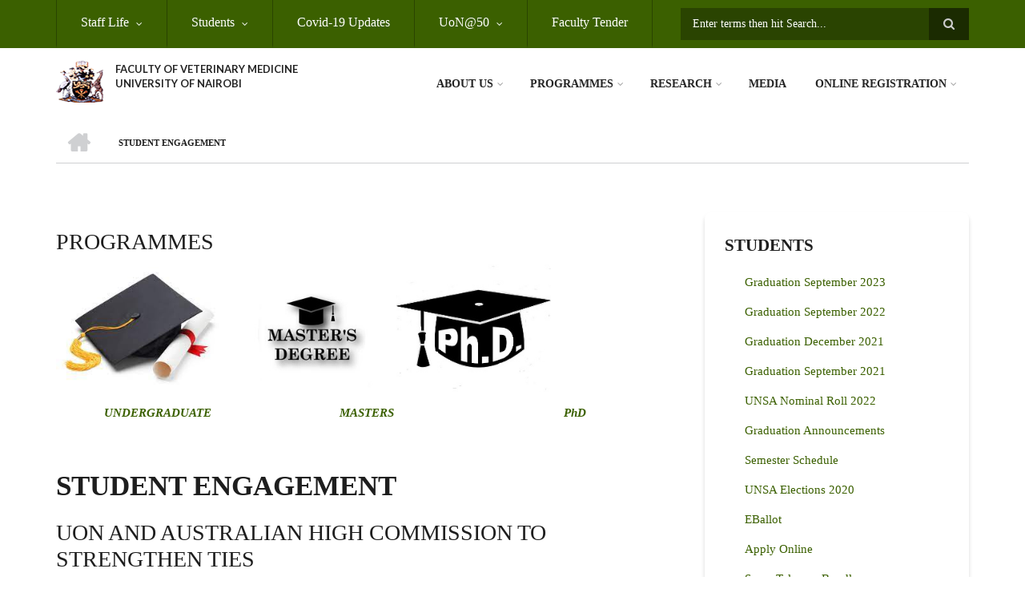

--- FILE ---
content_type: text/html; charset=UTF-8
request_url: https://vetmedicine.uonbi.ac.ke/index.php/taxonomy/term/40
body_size: 95155
content:
<!DOCTYPE html>
<html lang="en" dir="ltr" prefix="content: http://purl.org/rss/1.0/modules/content/  dc: http://purl.org/dc/terms/  foaf: http://xmlns.com/foaf/0.1/  og: http://ogp.me/ns#  rdfs: http://www.w3.org/2000/01/rdf-schema#  schema: http://schema.org/  sioc: http://rdfs.org/sioc/ns#  sioct: http://rdfs.org/sioc/types#  skos: http://www.w3.org/2004/02/skos/core#  xsd: http://www.w3.org/2001/XMLSchema# ">
  <head>
    <meta charset="utf-8" />
<script>(function(i,s,o,g,r,a,m){i["GoogleAnalyticsObject"]=r;i[r]=i[r]||function(){(i[r].q=i[r].q||[]).push(arguments)},i[r].l=1*new Date();a=s.createElement(o),m=s.getElementsByTagName(o)[0];a.async=1;a.src=g;m.parentNode.insertBefore(a,m)})(window,document,"script","https://www.google-analytics.com/analytics.js","ga");ga("create", "UA-152081212-1", {"cookieDomain":"auto"});ga("set", "anonymizeIp", true);ga("send", "pageview");</script>
<meta name="Generator" content="Drupal 8 (https://www.drupal.org)" />
<meta name="MobileOptimized" content="width" />
<meta name="HandheldFriendly" content="true" />
<meta name="viewport" content="width=device-width, initial-scale=1.0" />
<link rel="shortcut icon" href="/sites/default/files/best-logo59_0.png" type="image/png" />
<link rel="canonical" href="/index.php/taxonomy/term/40" />
<link rel="shortlink" href="/index.php/taxonomy/term/40" />
<link rel="delete-form" href="/index.php/taxonomy/term/40/delete" />
<link rel="edit-form" href="/index.php/taxonomy/term/40/edit" />
<link rel="alternate" type="application/rss+xml" title="Student engagement" href="https://vetmedicine.uonbi.ac.ke/index.php/taxonomy/term/40/feed" />

    <title>Student engagement | FACULTY OF VETERINARY MEDICINE</title>
    <link rel="stylesheet" media="all" href="/core/assets/vendor/normalize-css/normalize.css?swjzwt" />
<link rel="stylesheet" media="all" href="/core/misc/normalize-fixes.css?swjzwt" />
<link rel="stylesheet" media="all" href="/sites/all/libraries/superfish/css/superfish.css?swjzwt" />
<link rel="stylesheet" media="all" href="/core/themes/stable/css/system/components/ajax-progress.module.css?swjzwt" />
<link rel="stylesheet" media="all" href="/core/themes/stable/css/system/components/align.module.css?swjzwt" />
<link rel="stylesheet" media="all" href="/core/themes/stable/css/system/components/autocomplete-loading.module.css?swjzwt" />
<link rel="stylesheet" media="all" href="/core/themes/stable/css/system/components/fieldgroup.module.css?swjzwt" />
<link rel="stylesheet" media="all" href="/core/themes/stable/css/system/components/container-inline.module.css?swjzwt" />
<link rel="stylesheet" media="all" href="/core/themes/stable/css/system/components/clearfix.module.css?swjzwt" />
<link rel="stylesheet" media="all" href="/core/themes/stable/css/system/components/details.module.css?swjzwt" />
<link rel="stylesheet" media="all" href="/core/themes/stable/css/system/components/hidden.module.css?swjzwt" />
<link rel="stylesheet" media="all" href="/core/themes/stable/css/system/components/item-list.module.css?swjzwt" />
<link rel="stylesheet" media="all" href="/core/themes/stable/css/system/components/js.module.css?swjzwt" />
<link rel="stylesheet" media="all" href="/core/themes/stable/css/system/components/nowrap.module.css?swjzwt" />
<link rel="stylesheet" media="all" href="/core/themes/stable/css/system/components/position-container.module.css?swjzwt" />
<link rel="stylesheet" media="all" href="/core/themes/stable/css/system/components/progress.module.css?swjzwt" />
<link rel="stylesheet" media="all" href="/core/themes/stable/css/system/components/reset-appearance.module.css?swjzwt" />
<link rel="stylesheet" media="all" href="/core/themes/stable/css/system/components/resize.module.css?swjzwt" />
<link rel="stylesheet" media="all" href="/core/themes/stable/css/system/components/sticky-header.module.css?swjzwt" />
<link rel="stylesheet" media="all" href="/core/themes/stable/css/system/components/system-status-counter.css?swjzwt" />
<link rel="stylesheet" media="all" href="/core/themes/stable/css/system/components/system-status-report-counters.css?swjzwt" />
<link rel="stylesheet" media="all" href="/core/themes/stable/css/system/components/system-status-report-general-info.css?swjzwt" />
<link rel="stylesheet" media="all" href="/core/themes/stable/css/system/components/tabledrag.module.css?swjzwt" />
<link rel="stylesheet" media="all" href="/core/themes/stable/css/system/components/tablesort.module.css?swjzwt" />
<link rel="stylesheet" media="all" href="/core/themes/stable/css/system/components/tree-child.module.css?swjzwt" />
<link rel="stylesheet" media="all" href="/core/themes/stable/css/views/views.module.css?swjzwt" />
<link rel="stylesheet" media="all" href="/modules/ckeditor_accordion/css/ckeditor-accordion.css?swjzwt" />
<link rel="stylesheet" media="all" href="/modules/page_url_qr_code_block/css/page_url_qr_code_block_style.css?swjzwt" />
<link rel="stylesheet" media="all" href="/themes/custom/scholarly/bootstrap/css/bootstrap.min.css?swjzwt" />
<link rel="stylesheet" media="all" href="/themes/custom/scholarly/css/base/elements.css?swjzwt" />
<link rel="stylesheet" media="all" href="/themes/custom/scholarly/css/base/layout.css?swjzwt" />
<link rel="stylesheet" media="all" href="/themes/custom/scholarly/css/base/typography.css?swjzwt" />
<link rel="stylesheet" media="all" href="/themes/custom/scholarly/css/base/local-base.css?swjzwt" />
<link rel="stylesheet" media="all" href="/core/themes/classy/css/components/action-links.css?swjzwt" />
<link rel="stylesheet" media="all" href="/core/themes/classy/css/components/breadcrumb.css?swjzwt" />
<link rel="stylesheet" media="all" href="/core/themes/classy/css/components/button.css?swjzwt" />
<link rel="stylesheet" media="all" href="/core/themes/classy/css/components/collapse-processed.css?swjzwt" />
<link rel="stylesheet" media="all" href="/core/themes/classy/css/components/container-inline.css?swjzwt" />
<link rel="stylesheet" media="all" href="/core/themes/classy/css/components/details.css?swjzwt" />
<link rel="stylesheet" media="all" href="/core/themes/classy/css/components/exposed-filters.css?swjzwt" />
<link rel="stylesheet" media="all" href="/core/themes/classy/css/components/field.css?swjzwt" />
<link rel="stylesheet" media="all" href="/core/themes/classy/css/components/form.css?swjzwt" />
<link rel="stylesheet" media="all" href="/core/themes/classy/css/components/icons.css?swjzwt" />
<link rel="stylesheet" media="all" href="/core/themes/classy/css/components/inline-form.css?swjzwt" />
<link rel="stylesheet" media="all" href="/core/themes/classy/css/components/item-list.css?swjzwt" />
<link rel="stylesheet" media="all" href="/core/themes/classy/css/components/link.css?swjzwt" />
<link rel="stylesheet" media="all" href="/core/themes/classy/css/components/links.css?swjzwt" />
<link rel="stylesheet" media="all" href="/core/themes/classy/css/components/menu.css?swjzwt" />
<link rel="stylesheet" media="all" href="/core/themes/classy/css/components/more-link.css?swjzwt" />
<link rel="stylesheet" media="all" href="/core/themes/classy/css/components/pager.css?swjzwt" />
<link rel="stylesheet" media="all" href="/core/themes/classy/css/components/tabledrag.css?swjzwt" />
<link rel="stylesheet" media="all" href="/core/themes/classy/css/components/tableselect.css?swjzwt" />
<link rel="stylesheet" media="all" href="/core/themes/classy/css/components/tablesort.css?swjzwt" />
<link rel="stylesheet" media="all" href="/core/themes/classy/css/components/tabs.css?swjzwt" />
<link rel="stylesheet" media="all" href="/core/themes/classy/css/components/textarea.css?swjzwt" />
<link rel="stylesheet" media="all" href="/core/themes/classy/css/components/ui-dialog.css?swjzwt" />
<link rel="stylesheet" media="all" href="/core/themes/classy/css/components/messages.css?swjzwt" />
<link rel="stylesheet" media="all" href="/core/themes/classy/css/components/node.css?swjzwt" />
<link rel="stylesheet" media="all" href="/themes/custom/scholarly/css/components/blocks.css?swjzwt" />
<link rel="stylesheet" media="all" href="/themes/custom/scholarly/css/components/messages.css?swjzwt" />
<link rel="stylesheet" media="all" href="/themes/custom/scholarly/css/components/more-links.css?swjzwt" />
<link rel="stylesheet" media="all" href="/themes/custom/scholarly/css/components/fields.css?swjzwt" />
<link rel="stylesheet" media="all" href="/themes/custom/scholarly/css/components/node.css?swjzwt" />
<link rel="stylesheet" media="all" href="/themes/custom/scholarly/css/components/node-testimonials.css?swjzwt" />
<link rel="stylesheet" media="all" href="/themes/custom/scholarly/css/components/node-events.css?swjzwt" />
<link rel="stylesheet" media="all" href="/themes/custom/scholarly/css/components/node-taxonomy-terms.css?swjzwt" />
<link rel="stylesheet" media="all" href="/themes/custom/scholarly/css/components/node-faculty_student.css?swjzwt" />
<link rel="stylesheet" media="all" href="/themes/custom/scholarly/css/components/comments.css?swjzwt" />
<link rel="stylesheet" media="all" href="/themes/custom/scholarly/css/components/views.css?swjzwt" />
<link rel="stylesheet" media="all" href="/themes/custom/scholarly/css/components/views-events.css?swjzwt" />
<link rel="stylesheet" media="all" href="/themes/custom/scholarly/css/components/views-features.css?swjzwt" />
<link rel="stylesheet" media="all" href="/themes/custom/scholarly/css/components/views-latest-news.css?swjzwt" />
<link rel="stylesheet" media="all" href="/themes/custom/scholarly/css/components/views-testimonials.css?swjzwt" />
<link rel="stylesheet" media="all" href="/themes/custom/scholarly/css/components/views-courses.css?swjzwt" />
<link rel="stylesheet" media="all" href="/themes/custom/scholarly/css/components/views-faculty-students.css?swjzwt" />
<link rel="stylesheet" media="all" href="/themes/custom/scholarly/css/components/views-faculty-courses.css?swjzwt" />
<link rel="stylesheet" media="all" href="/themes/custom/scholarly/css/components/views-internal-banner.css?swjzwt" />
<link rel="stylesheet" media="all" href="/themes/custom/scholarly/css/components/forms.css?swjzwt" />
<link rel="stylesheet" media="all" href="/themes/custom/scholarly/css/components/forms-subscribe.css?swjzwt" />
<link rel="stylesheet" media="all" href="/themes/custom/scholarly/css/components/breadcrumb.css?swjzwt" />
<link rel="stylesheet" media="all" href="/themes/custom/scholarly/css/components/site-branding.css?swjzwt" />
<link rel="stylesheet" media="all" href="/themes/custom/scholarly/css/components/tabs.css?swjzwt" />
<link rel="stylesheet" media="all" href="/themes/custom/scholarly/css/components/tables.css?swjzwt" />
<link rel="stylesheet" media="all" href="/themes/custom/scholarly/css/components/menus.css?swjzwt" />
<link rel="stylesheet" media="all" href="/themes/custom/scholarly/css/components/pager.css?swjzwt" />
<link rel="stylesheet" media="all" href="/themes/custom/scholarly/css/components/buttons.css?swjzwt" />
<link rel="stylesheet" media="all" href="/themes/custom/scholarly/css/components/search.css?swjzwt" />
<link rel="stylesheet" media="all" href="/themes/custom/scholarly/css/components/fixed-header.css?swjzwt" />
<link rel="stylesheet" media="all" href="/themes/custom/scholarly/css/components/icons-list.css?swjzwt" />
<link rel="stylesheet" media="all" href="/themes/custom/scholarly/css/components/images.css?swjzwt" />
<link rel="stylesheet" media="all" href="/themes/custom/scholarly/css/components/image-overlay.css?swjzwt" />
<link rel="stylesheet" media="all" href="/themes/custom/scholarly/css/components/group-accordion.css?swjzwt" />
<link rel="stylesheet" media="all" href="/themes/custom/scholarly/css/components/contact-info.css?swjzwt" />
<link rel="stylesheet" media="all" href="/themes/custom/scholarly/css/components/progress-bars.css?swjzwt" />
<link rel="stylesheet" media="all" href="/themes/custom/scholarly/css/components/to-top.css?swjzwt" />
<link rel="stylesheet" media="all" href="/themes/custom/scholarly/css/components/local-components.css?swjzwt" />
<link rel="stylesheet" media="all" href="//maxcdn.bootstrapcdn.com/font-awesome/4.6.3/css/font-awesome.min.css" />
<link rel="stylesheet" media="all" href="//fonts.googleapis.com/css?family=Volkhov:400,400italic,700,700italic" />
<link rel="stylesheet" media="all" href="//fonts.googleapis.com/css?family=Lato:300,400,700,900,300italic,400italic,700italic,900italic" />
<link rel="stylesheet" media="all" href="/themes/custom/scholarly/css/theme/color-green.css?swjzwt" />
<link rel="stylesheet" media="all" href="/themes/custom/scholarly/css/theme/local-theme.css?swjzwt" />

    
<!--[if lte IE 8]>
<script src="/core/assets/vendor/html5shiv/html5shiv.min.js?v=3.7.3"></script>
<![endif]-->

  </head>
  <body class="form-style-1 hff-30 pff-29 sff-07 slff-07 gray-content-background fixed-header-enabled path-taxonomy">
        <a href="#main-content" class="visually-hidden focusable skip-link">
      Skip to main content
    </a>
    
      <div class="dialog-off-canvas-main-canvas" data-off-canvas-main-canvas>
    
  <div id="header-top" class="header-container clearfix">
    <div class="container">

      <div id="header-top-inside" class="clearfix">
        <div class="row">

                      <div class="col-md-8">
              <div id="header-top-left" class="clearfix">
                <div class="header-top-area">
                    <div class="region region-header-top-first">
    <div id="block-headertop" class="block block-superfish block-superfishheader-top">
  
    
      <div class="content">
      
<ul id="superfish-header-top" class="menu sf-menu sf-header-top sf-horizontal sf-style-none">
  
<li id="header-top-menu-link-content14be08c9-1c00-47e8-9776-9b2e96cd3a6c" class="sf-depth-1 menuparent"><a href="" class="sf-depth-1 menuparent">Staff Life</a><ul class="sf-multicolumn"><li class="sf-multicolumn-wrapper "><ol><li id="header-top-menu-link-contentc0dfa4ae-6dfb-4a08-be5d-9307c89e81b1" class="sf-depth-2 sf-no-children"><a href="/staff" title="Staff" class="sf-depth-2">Staff</a></li><li id="header-top-menu-link-content5ed6b812-d570-4a93-bbc5-3cbdba863f9e" class="sf-depth-2 sf-no-children"><a href="/Faculty-Academic-Staff" class="sf-depth-2">Academic Staff</a></li><li id="header-top-menu-link-content901c7a71-a061-4784-b275-f9c60a4e606b" class="sf-depth-2 sf-no-children"><a href="https://uonbi.ac.ke/chuna-sacco" class="sf-depth-2 sf-external">Chuna Sacco</a></li><li id="header-top-menu-link-contentb525a60f-5f24-44f9-90c8-a81ea1c50bb4" class="sf-depth-2 sf-no-children"><a href="/Staff-Events" class="sf-depth-2">Staff Events</a></li><li id="header-top-menu-link-content9efeb292-195c-4dea-8446-3bed30cc8c36" class="sf-depth-2 sf-no-children"><a href="https://intranet.uonbi.ac.ke/" class="sf-depth-2 sf-external">Staff Intranet</a></li><li id="header-top-menu-link-contentd5335932-f024-488e-97f1-ee498525cd58" class="sf-depth-2 sf-no-children"><a href="/Notable-Alumni" class="sf-depth-2">Notable Alumni</a></li></ol></li></ul></li><li id="header-top-menu-link-content316621c0-3832-4045-aa83-766771e636fc" class="sf-depth-1 menuparent"><a href="/basic-page/students-resources" class="sf-depth-1 menuparent">Students</a><ul class="sf-multicolumn"><li class="sf-multicolumn-wrapper "><ol><li id="header-top-menu-link-contentd816708e-91e2-4d2c-8f89-029154022f1e" class="sf-depth-2 sf-multicolumn-column menuparent"><div class="sf-multicolumn-column"><a href="/Help-Desks" class="sf-depth-2 menuparent">Help desks</a><ol><li id="header-top-menu-link-contentc8fe846f-03ed-4028-88c2-667b0452e1d8" class="sf-depth-3 sf-no-children"><a href="/student-life" class="sf-depth-3">Student Life</a></li><li id="header-top-menu-link-content7fda09f0-55ce-4979-89b9-48d0d9e326e6" class="sf-depth-3 sf-no-children"><a href="https://learning.uonbi.ac.ke/" class="sf-depth-3 sf-external">E-Learning Portal</a></li><li id="header-top-menu-link-contentf87fd7d5-0a33-4d01-99e2-fed3add04bc6" class="sf-depth-3 sf-no-children"><a href="https://application.uonbi.ac.ke/" class="sf-depth-3 sf-external">Apply Online</a></li><li id="header-top-menu-link-content6cb5d6cb-87da-4d2a-a3fb-003fefd6c33a" class="sf-depth-3 sf-no-children"><a href="http://eclass.uonbi.ac.ke/" class="sf-depth-3 sf-external">E-CLASS</a></li><li id="header-top-menu-link-contentdadc8df2-0f05-4e89-bb91-c37a4c35d951" class="sf-depth-3 sf-no-children"><a href="https://graduates.uonbi.ac.ke/login/" class="sf-depth-3 sf-external"> Transcript/Certificate Application</a></li></ol></div></li><li id="header-top-menu-link-contenteca3e3cf-f7c2-4948-9772-44739bad1a99" class="sf-depth-2 sf-multicolumn-column menuparent"><div class="sf-multicolumn-column"><a href="/college-library" class="sf-depth-2 menuparent">Library Services</a><ol><li id="header-top-menu-link-contentf5dfe055-9400-4182-ad72-2a07f0a7b351" class="sf-depth-3 sf-no-children"><a href="/international-students" class="sf-depth-3">International Students</a></li><li id="header-top-menu-link-contente1000c1d-bacf-458f-ad0c-e2a5c57b2563" class="sf-depth-3 sf-no-children"><a href="http://careerservices.uonbi.ac.ke" class="sf-depth-3 sf-external">Mentorship Programmes</a></li><li id="header-top-menu-link-content4cf9db3d-ac2c-4bcd-95ca-075e13040fd7" class="sf-depth-3 sf-no-children"><a href="https://uonbi.ac.ke/online-learning" class="sf-depth-3 sf-external">Online Learning</a></li></ol></div></li><li id="header-top-menu-link-contentf21d087f-5a9f-45df-9310-7296acae2567" class="sf-depth-2 sf-multicolumn-column menuparent"><div class="sf-multicolumn-column"><a href="/PWD-Services" class="sf-depth-2 menuparent">PWD Services</a><ol><li id="header-top-menu-link-content5ccc2f49-6617-462c-817a-39db7eb7b808" class="sf-depth-3 sf-no-children"><a href="/students-organizations" class="sf-depth-3">Students Organizations</a></li><li id="header-top-menu-link-content77613c1b-46e6-4170-932d-5bb5a75a6bc3" class="sf-depth-3 sf-no-children"><a href="/students-support" class="sf-depth-3">Students Support</a></li></ol></div></li><li id="header-top-menu-link-content45bd46b5-8a84-4465-b5f2-3cdf7f4e8e7e" class="sf-depth-2 sf-no-children"><a href="/downloads" class="sf-depth-2">Downloads</a></li></ol></li></ul></li><li id="header-top-menu-link-content748ac5cb-2266-45ae-b459-6ca8a651451f" class="sf-depth-1 sf-no-children"><a href="https://uonbi.ac.ke/covid-19-updates" class="sf-depth-1 sf-external">Covid-19 Updates</a></li><li id="header-top-menu-link-contentadb4e6f6-9c0c-4b88-84ca-5660e5bfdccb" class="sf-depth-1 menuparent"><a href="/uon-at-50" class="sf-depth-1 menuparent">UoN@50</a><ul class="sf-multicolumn"><li class="sf-multicolumn-wrapper "><ol><li id="header-top-menu-link-contentea553118-8ce6-4ddc-994c-f8c20f86d4d7" class="sf-depth-2 sf-multicolumn-column menuparent"><div class="sf-multicolumn-column"><a href="/uon-at-50-webinars" class="sf-depth-2 menuparent">Webinars</a><ol><li id="header-top-menu-link-content520e0fdf-555e-4927-aa37-034f42822499" class="sf-depth-3 sf-no-children"><a href="/UoN-at-50-Achievers" class="sf-depth-3">UoN @ 50 Achievers</a></li><li id="header-top-menu-link-contenta45fd400-bf23-46be-b031-4c0bd06a7a5f" class="sf-depth-3 sf-no-children"><a href="/uon-at-50-outstanding-awards" class="sf-depth-3">Outstanding Awards Nominees</a></li><li id="header-top-menu-link-content73a333b7-aa0b-42be-94e4-5a3af0b71b25" class="sf-depth-3 sf-no-children"><a href="/key-achievements-and-milestones" class="sf-depth-3">Key Achievements &amp; Milestones</a></li></ol></div></li><li id="header-top-menu-link-contentc13b5a7e-ea84-4701-a7b4-7e20a2fbac76" class="sf-depth-2 sf-multicolumn-column menuparent"><div class="sf-multicolumn-column"><a href="https://cavs.uonbi.ac.ke/basic-page/milestones-and-gallery" class="sf-depth-2 sf-external menuparent"> Milestones and Gallery</a><ol><li id="header-top-menu-link-contentc8b3da60-26bf-4dca-9bc4-5b5e2efef3f5" class="sf-depth-3 sf-no-children"><a href="/uon-at-50-articles" class="sf-depth-3">Articles</a></li><li id="header-top-menu-link-contenteedb934c-7fa4-4802-a7bd-2c169c711b69" class="sf-depth-3 sf-no-children"><a href="/Historical-Photo-Gallery" class="sf-depth-3">Historical Photo Gallery</a></li><li id="header-top-menu-link-content0128c897-3567-4091-a8ba-605cecb29de0" class="sf-depth-3 sf-no-children"><a href="/historical-projects" class="sf-depth-3">Historical Projects</a></li><li id="header-top-menu-link-content5e58f31c-6ff5-4fe2-80b2-a4bc29fa071c" class="sf-depth-3 sf-no-children"><a href="/Luminary-Guests" class="sf-depth-3">Luminary Guests</a></li><li id="header-top-menu-link-content158ec332-c20e-41ba-aee7-20fe19619ffe" class="sf-depth-3 sf-no-children"><a href="/Staff-Convocation" class="sf-depth-3">Staff Convocation</a></li></ol></div></li></ol></li></ul></li><li id="header-top-menu-link-content6e8145d6-402e-456d-a1c2-5c6cd52e784b" class="sf-depth-1 sf-no-children"><a href="https://vetmedicine.uonbi.ac.ke/basic-page/tender-advertisement" class="sf-depth-1 sf-external">Faculty Tender </a></li>
</ul>

    </div>
  </div>

  </div>

                </div>
              </div>
            </div>
          
                      <div class="col-md-4">
              <div id="header-top-right" class="clearfix">
                <div class="header-top-area">
                    <div class="region region-header-top-second">
    <div class="search-block-form block block-search container-inline" data-drupal-selector="search-block-form" id="block-scholarly-search" role="search">
  
    
    <div class="content container-inline">
        <form action="/search/node" method="get" id="search-block-form" accept-charset="UTF-8" class="search-form search-block-form">
  <div class="js-form-item form-item js-form-type-search form-type-search js-form-item-keys form-item-keys form-no-label">
      <label for="edit-keys" class="visually-hidden">Search</label>
        <input title="Enter the terms you wish to search for." placeholder="Enter terms then hit Search..." data-drupal-selector="edit-keys" type="search" id="edit-keys" name="keys" value="" size="15" maxlength="128" class="form-search" />

        </div>
<div data-drupal-selector="edit-actions" class="form-actions js-form-wrapper form-wrapper" id="edit-actions"><input class="search-form__submit button js-form-submit form-submit" data-drupal-selector="edit-submit" type="submit" id="edit-submit" value="Search" />
</div>

</form>

  
  </div>
</div>

  </div>

                </div>
              </div>
            </div>
          
        </div>
      </div>

    </div>
  </div>

<header id="header" role="banner" class="header-container clearfix">
  <div class="container">

    <div id="header-inside" class="clearfix">
      <div class="row">

        <div class="col-md-4">
          <div id="header-inside-left" class="clearfix">

                            <div class="region region-header">
    <div id="block-scholarly-branding" class="clearfix site-branding block block-system block-system-branding-block">
  
    
      <div class="logo">
    <a href="/" title="Home" rel="home" class="site-branding__logo">
      <img src="/sites/default/files/best-logo59_0.png" alt="Home" />
    </a>
  </div>
        <div class="site-name site-branding__name">
      <a href="/" title="Home" rel="home">FACULTY OF VETERINARY MEDICINE</a>
    </div>
        <div class="site-slogan site-branding__slogan">UNIVERSITY OF NAIROBI</div>
  </div>

  </div>

            
          </div>
        </div>

        <div class="col-md-8">
          <div id="header-inside-right" class="clearfix">

            <div id="main-navigation" class="clearfix">
              <nav role="navigation">

                                    <div class="region region-navigation">
    <div id="block-mainnavigation-2" class="block block-superfish block-superfishmain">
  
    
      <div class="content">
      
<ul id="superfish-main" class="menu sf-menu sf-main sf-horizontal sf-style-none">
  
<li id="main-menu-link-content6488ddf2-9760-46e4-b1f7-cb662d241199" class="sf-depth-1 menuparent"><a href="/basic-page/about-us" class="sf-depth-1 menuparent">About Us</a><ul class="sf-multicolumn"><li class="sf-multicolumn-wrapper "><ol><li id="main-menu-link-content96a1c9ea-a649-448c-b21b-0c72dc28027c" class="sf-depth-2 sf-no-children"><a href="/basic-page/brief-history" class="sf-depth-2">Brief History</a></li><li id="main-menu-link-content130088e0-8bc6-4c1f-afef-cfc431ca61cd" class="sf-depth-2 sf-no-children"><a href="/basic-page/faculty-service-charter" title="Service Charter" class="sf-depth-2">Service Charter</a></li><li id="main-menu-link-content9097ab47-22b0-4a80-ae8a-45a1c079a2d0" class="sf-depth-2 sf-no-children"><a href="/departments" class="sf-depth-2">Departments</a></li><li id="main-menu-link-contentd905d94f-60be-430f-ad59-7a05a59f9fe8" class="sf-depth-2 sf-no-children"><a href="/MESSAGE-FROM-THE-EXEC-DEAN" class="sf-depth-2">MESSAGE FROM THE DEAN</a></li><li id="main-menu-link-content0a2f32b1-f4fc-4bbe-8694-d221c30bccbf" class="sf-depth-2 sf-no-children"><a href="/Vision-Mission-Core-Values" class="sf-depth-2">Vision Mission Core Values</a></li><li id="main-menu-link-contente846dbde-6592-41ad-9cdc-9d4e8a84ddba" class="sf-depth-2 sf-no-children"><a href="/faculty-workflow" class="sf-depth-2">Faculty Workflow</a></li><li id="main-menu-link-content51ee742d-1706-475b-8467-0aeb38f1f5f3" class="sf-depth-2 sf-no-children"><a href="/contacts" class="sf-depth-2">Contacts</a></li></ol></li></ul></li><li id="main-menu-link-content070cd020-cb5e-45f7-9226-f09c8b62af39" class="sf-depth-1 menuparent"><a href="/All-Programmes" class="sf-depth-1 menuparent">PROGRAMMES</a><ul class="sf-multicolumn"><li class="sf-multicolumn-wrapper "><ol><li id="main-menu-link-contentdce1882a-f493-4820-b1e0-ea86b4bcd3ca" class="sf-depth-2 sf-no-children"><a href="/All-Programmes" class="sf-depth-2">All Programmes</a></li><li id="main-menu-link-content8b93c100-0379-4b98-9525-cb4bc9b82e31" class="sf-depth-2 sf-no-children"><a href="/basic-page/phd-programmes" class="sf-depth-2">Doctor of Philosophy (PhD)</a></li><li id="main-menu-link-contentc98c46f0-1e71-45e3-9ad9-bae142bf7986" class="sf-depth-2 sf-no-children"><a href="/basic-page/masters-programmes" class="sf-depth-2">Masters</a></li><li id="main-menu-link-content05600657-46c6-4de2-b5c9-9ec176e30c41" class="sf-depth-2 sf-no-children"><a href="/basic-page/undergraduate-programmes" class="sf-depth-2">Undergraduate</a></li></ol></li></ul></li><li id="main-menu-link-contente3b0345c-ff88-4249-8b00-a48a2bbb533a" class="sf-depth-1 menuparent"><a href="/research-projects" title="Partnerships" class="sf-depth-1 menuparent">Research</a><ul class="sf-multicolumn"><li class="sf-multicolumn-wrapper "><ol><li id="main-menu-link-content36e30ea6-a955-44c3-8b0c-7977789e6e80" class="sf-depth-2 sf-multicolumn-column menuparent"><div class="sf-multicolumn-column"><a href="/featured-articles" class="sf-depth-2 menuparent">Research News</a><ol><li id="main-menu-link-content3676682f-9962-4702-a829-32f811cd8761" class="sf-depth-3 menuparent"><a href="/research-projects" class="sf-depth-3 menuparent">Research Project</a><ul><li id="main-menu-link-contenta53487e4-1b3e-4366-8126-f5dd2593af72" class="sf-depth-4 sf-no-children"><a href="/Current-projects" class="sf-depth-4">CURRENT-Research Projects</a></li><li id="main-menu-link-content7f33b089-af88-4b85-b2df-2313fd5973f6" class="sf-depth-4 sf-no-children"><a href="/past-projects" class="sf-depth-4">COMPLETED-Research Projects</a></li><li id="main-menu-link-content5b2afe96-79c6-4396-ae85-c7ecce7f797b" class="sf-depth-4 sf-no-children"><a href="/Upcoming-Research" class="sf-depth-4">Upcoming Research</a></li></ul></li><li id="main-menu-link-contentbd065aa9-d9ef-4767-b9e8-1e9d79cfc88f" class="sf-depth-3 sf-no-children"><a href="/publications" class="sf-depth-3">Publications</a></li><li id="main-menu-link-contentebf268fc-a13c-42c7-97fa-e10cdefa9c00" class="sf-depth-3 sf-no-children"><a href="/Conferences-and-Seminars" class="sf-depth-3">Conferences &amp; Seminars</a></li><li id="main-menu-link-contentd81bfa7a-48b2-49e5-b763-f0928072afd2" class="sf-depth-3 sf-no-children"><a href="/journals" class="sf-depth-3">Journals</a></li></ol></div></li><li id="main-menu-link-contentfb70a447-b0b0-48a4-b9b1-c25a5500d5cf" class="sf-depth-2 sf-multicolumn-column menuparent"><div class="sf-multicolumn-column"><a href="/policy-briefs" class="sf-depth-2 menuparent">Policy briefs</a><ol><li id="main-menu-link-contentd3766356-ed87-431b-8725-59c59354d6c1" class="sf-depth-3 sf-no-children"><a href="http://erepository.uonbi.ac.ke" class="sf-depth-3 sf-external">Erepository</a></li><li id="main-menu-link-content0622d563-7f90-4770-8540-132ed89099cf" class="sf-depth-3 sf-no-children"><a href="/collaborator" class="sf-depth-3">Collaborator</a></li><li id="main-menu-link-content3644b670-099f-4210-9f27-814ff0beb64b" class="sf-depth-3 sf-no-children"><a href="/Research-Partners" class="sf-depth-3">Research Partners</a></li></ol></div></li><li id="main-menu-link-contentf2c9e986-ecf6-43c0-86cb-cc8b21d33da4" class="sf-depth-2 sf-multicolumn-column menuparent"><div class="sf-multicolumn-column"><a href="/Notable-Researchers" class="sf-depth-2 menuparent">Notable Researchers</a><ol><li id="main-menu-link-contentdfc59574-12ec-4b6d-bfb7-b01e5c83923b" class="sf-depth-3 sf-no-children"><a href="/Products-and-other-services" class="sf-depth-3">Products &amp; Other Services</a></li><li id="main-menu-link-contentfccae0a0-ddc5-4d55-9e19-d6a923241ca6" class="sf-depth-3 sf-no-children"><a href="/IPMO-contacts" class="sf-depth-3">IPMO Contacts</a></li><li id="main-menu-link-contentfeefaac4-8d3f-4c21-8296-bbab2a03a7bd" class="sf-depth-3 sf-no-children"><a href="/RIE-contacts" class="sf-depth-3">RIE Contacts</a></li></ol></div></li></ol></li></ul></li><li id="main-menu-link-content04accc90-bb69-48f3-b29d-08287b98b659" class="sf-depth-1 sf-no-children"><a href="/gallery" class="sf-depth-1">Media</a></li><li id="main-menu-link-contentc15f7853-46f4-433a-8c50-66fda2bf66b3" class="sf-depth-1 menuparent"><a href="" class="sf-depth-1 menuparent">ONLINE REGISTRATION</a><ul class="sf-multicolumn"><li class="sf-multicolumn-wrapper "><ol><li id="main-menu-link-content5b6b436f-260b-47d4-857a-4902d412df68" class="sf-depth-2 sf-multicolumn-column menuparent"><div class="sf-multicolumn-column"><a href="/registration" class="sf-depth-2 menuparent">REGISTRATION</a><ol><li id="main-menu-link-content1e01df0d-bc99-4f6e-9860-369cb215d50e" class="sf-depth-3 sf-no-children"><a href="/registration-procedure" class="sf-depth-3">REGISTRATION PROCEDURE</a></li><li id="main-menu-link-content8ab1bada-3da3-4cf7-b6cb-87666c04117d" class="sf-depth-3 sf-no-children"><a href="/pre-registration-letter" class="sf-depth-3">PRE- REGISTRATION LETTER</a></li><li id="main-menu-link-content198f3bcf-ad55-42df-8616-15f02afd2ca9" class="sf-depth-3 sf-no-children"><a href="/orientation-programme" class="sf-depth-3">ORIENTATION PROGRAMME</a></li></ol></div></li><li id="main-menu-link-contentf7b1bb22-8c4a-4f08-ba95-46e11beb5c93" class="sf-depth-2 sf-multicolumn-column menuparent"><div class="sf-multicolumn-column"><a href="/online-learning" class="sf-depth-2 menuparent">ONLINE LEARNING</a><ol><li id="main-menu-link-content75def206-73f4-4be6-84c7-1a0d0290311b" class="sf-depth-3 sf-no-children"><a href="/fees-and-funding" class="sf-depth-3">Fees &amp; Funding</a></li><li id="main-menu-link-content6cd5ead3-1355-40a7-9e8c-f7f08ab22402" class="sf-depth-3 sf-no-children"><a href="https://uonbi.ac.ke/procedure-fees-payment" class="sf-depth-3 sf-external">PAYMENT OF FEES</a></li></ol></div></li></ol></li></ul></li>
</ul>

    </div>
  </div>

  </div>

                
              </nav>
            </div>

          </div>
        </div>

      </div>
    </div>

  </div>
</header>

  <div id="banner" class="clearfix">
    <div class="container">

      <div id="banner-inside" class="clearfix">
        <div class="row">
          <div class="col-md-12">

            <div class="banner-area">
                <div class="region region-banner">
    <div id="block-scholarly-breadcrumbs" class="block block-system block-system-breadcrumb-block">
  
    
      <div class="content">
        <nav class="breadcrumb" role="navigation" aria-labelledby="system-breadcrumb">
    <h2 id="system-breadcrumb" class="visually-hidden">Breadcrumb</h2>
    <ol>
          <li>
        <span class="breadcrumb-separator">/</span>
                  <a href="/index.php/">
            <span class="sr-only">Home</span>
          </a>
              </li>
          <li>
        <span class="breadcrumb-separator">/</span>
                  <span>Student engagement</span>
              </li>
        </ol>
  </nav>

    </div>
  </div>

  </div>

            </div>

          </div>
        </div>
      </div>

    </div>
  </div>

<div id="page" class="clearfix">

      <div class="container">
      <div class="row">
        <div class="col-md-12">
            <div class="region region-system-messages">
    <div data-drupal-messages-fallback class="hidden"></div>

  </div>

        </div>
      </div>
    </div>
  
  
  <div id="main-content">
    <div class="container">

      <div class="row">

        
        <section class="col-md-8">

                      <div id="promoted" class="clearfix">
              <div id="promoted-inside" class="clearfix">
                  <div class="region region-promoted">
    <div id="block-coursesofferedinthecollege" class="block block-block-content block-block-contentaa7ff18f-23bb-4cf3-a701-ae76db198da5">
  
      <h2 class="title">Programmes</h2>
    
      <div class="content">
      
            <div class="text-formatted field field--name-body field--type-text-with-summary field--label-hidden field__item"><p><img alt="Degree" data-entity-type="file" data-entity-uuid="55955a57-6d2f-4151-a81c-9312db9fc630" height="152" src="/sites/default/files/inline-images/Degree.jpg" width="213" />       <img alt="Masters" data-entity-type="file" data-entity-uuid="e9d657bc-4559-4c77-9d6b-88456977f0e8" height="171" src="/sites/default/files/inline-images/Masters3.jpg" width="160" />      <img alt="Phd" data-entity-type="file" data-entity-uuid="309af0b1-fa8b-489b-a676-847063a440e0" height="169" src="/sites/default/files/inline-images/PhD3.jpg" width="193" /></p>

<p>              <em><strong><a href="https://vetmedicine.uonbi.ac.ke/basic-page/undergraduate-programmes" target="_blank"> U</a></strong></em><a href="https://vetmedicine.uonbi.ac.ke/basic-page/undergraduate-programmes" target="_blank"><em><strong>NDERGRADUATE</strong></em></a>                                       <em><strong><a href="https://vetmedicine.uonbi.ac.ke/basic-page/masters-programmes" target="_blank"> MASTERS</a> </strong></em>                                                    <em><strong><a href="https://vetmedicine.uonbi.ac.ke/basic-page/phd-programmes" target="_blank">PhD</a></strong></em></p>
</div>
      
    </div>
  </div>

  </div>

              </div>
            </div>
          
          <div id="main" class="clearfix">

                            <div class="region region-content">
    <div id="block-scholarly-page-title" class="block block-core block-page-title-block">
  
    
      <div class="content">
      
  <h1 class="title page-title">Student engagement</h1>


    </div>
  </div>
<div id="block-scholarly-content" class="block block-system block-system-main-block">
  
    
      <div class="content">
      <div class="views-element-container"><div class="view view-taxonomy-term view-id-taxonomy_term view-display-id-page_1 js-view-dom-id-02f77595167a445eb673ad873e0ecd50abc18d99ec82c27210bf40150070db41">
  
    
      <div class="view-header">
      <div about="/index.php/taxonomy/term/40" typeof="schema:Thing" id="taxonomy-term-40" class="taxonomy-term vocabulary-tags">
  
      <span property="schema:name" content="Student engagement" class="rdf-meta hidden"></span>

  <div class="content">
    
  </div>
</div>

    </div>
      
      <div class="view-content">
          <div class="views-row">
<article data-history-node-id="944" role="article" about="/latest-news/uon-and-australian-high-commission-strengthen-ties" typeof="schema:Article" class="node node--type-article node--promoted node--view-mode-teaser clearfix">
  <div class="node--content-container">
          <div class="node--content">
      <header>
        
                  <h2 class="node__title">
            <a href="/latest-news/uon-and-australian-high-commission-strengthen-ties" rel="bookmark"><span property="schema:name" class="field field--name-title field--type-string field--label-hidden">UON AND AUSTRALIAN HIGH COMMISSION TO STRENGTHEN TIES</span>
</a>
          </h2>
                  <span property="schema:name" content="UON AND AUSTRALIAN HIGH COMMISSION TO STRENGTHEN TIES" class="rdf-meta hidden"></span>

                </header>
        <div class="node--main-content">
          <div class="field field--name-field-image field--type-image field--label-hidden field__items">
      <div class="images-container clearfix">
        <div class="image-preview clearfix">
          <div class="image-wrapper clearfix">
            <div class="field__item">
                <a class="image-popup overlayed" href="/latest-news/uon-and-australian-high-commission-strengthen-ties"><img property="schema:image" src="/sites/default/files/styles/mt_teaser/public/2025-01/IMG-20250109-WA0010.jpg?itok=FI35LfIT" width="259" height="174" alt="UON AND AUSTRALIAN HIGH COMMISSION " typeof="foaf:Image" class="image-style-mt-teaser" />

<span class="overlay"><i class="fa fa-plus"></i></span></a>

            </div>
          </div>
                  </div>
              </div>
    </div>
  
            <div property="schema:text" class="text-formatted field field--name-body field--type-text-with-summary field--label-hidden field__item"><p>Good news, as UoN students can now intern at the Australian High Commission!</p>

<p>The Australian High Commissioner to Kenya, Jenny Da Rin, made this announcement when she paid a courtesy call on the Vice Chancellor, Prof. Margaret Hutchinson on Thursday, January 9, 2025.</p></div>
      <div class="field field--name-field-tags field--type-entity-reference field--label-hidden field--entity-reference-target-type-taxonomy-term clearfix">
    <ul class='links field__items'>
          <li><a href="/taxonomy/term/186" property="schema:about" hreflang="en">Australian High Commission</a></li>
          <li><a href="/taxonomy/term/40" property="schema:about" hreflang="en">Student engagement</a></li>
          <li><a href="/taxonomy/term/13" property="schema:about" hreflang="en">Faculty of Veterinary Medicine</a></li>
          <li><a href="/taxonomy/term/10" property="schema:about" hreflang="en">University of Nairobi</a></li>
      </ul>
</div>
  <div class="node__links">
    <ul class="links inline"><li class="node-readmore"><a href="/latest-news/uon-and-australian-high-commission-strengthen-ties" rel="tag" title="UON AND AUSTRALIAN HIGH COMMISSION TO STRENGTHEN TIES" hreflang="en">Read more<span class="visually-hidden"> about UON AND AUSTRALIAN HIGH COMMISSION TO STRENGTHEN TIES</span></a></li></ul>  </div>

  </div>
  
    </div>
  </div>
</article>
</div>
    <div class="views-row">
<article data-history-node-id="932" role="article" about="/latest-news/faculty-vet-medicine-tree-planting-day" typeof="schema:Article" class="node node--type-article node--promoted node--view-mode-teaser clearfix">
  <div class="node--content-container">
          <div class="node--content">
      <header>
        
                  <h2 class="node__title">
            <a href="/latest-news/faculty-vet-medicine-tree-planting-day" rel="bookmark"><span property="schema:name" class="field field--name-title field--type-string field--label-hidden">FACULTY OF VET. MEDICINE TREE PLANTING DAY</span>
</a>
          </h2>
                  <span property="schema:name" content="FACULTY OF VET. MEDICINE TREE PLANTING DAY" class="rdf-meta hidden"></span>

                </header>
        <div class="node--main-content">
          <div class="field field--name-field-image field--type-image field--label-hidden field__items">
      <div class="images-container clearfix">
        <div class="image-preview clearfix">
          <div class="image-wrapper clearfix">
            <div class="field__item">
                <a class="image-popup overlayed" href="/latest-news/faculty-vet-medicine-tree-planting-day"><img property="schema:image" src="/sites/default/files/styles/mt_teaser/public/2024-05/DSC_0901.JPG?itok=q1v-_zI-" width="259" height="174" alt="VET. MEDICINE TREE PLANTING " typeof="foaf:Image" class="image-style-mt-teaser" />

<span class="overlay"><i class="fa fa-plus"></i></span></a>

            </div>
          </div>
                  </div>
              </div>
    </div>
  
            <div property="schema:text" class="text-formatted field field--name-body field--type-text-with-summary field--label-hidden field__item"><p><span><span><span><span><span><span><span><span><span><span><span><span><span><span><span><span><span>Members of the Faculty of Veterinary Medicine </span></span></span><span>Participated  in a national tree growing campaign</span> <span><span><span>on Friday May 10, 2024, at Veterinary Farm (Kanyariri) as they joined  all other Kenyans for this exercise.</span></span></span></span></span></span></span></span></span></span></span></span></span></span></span></span></span></p></div>
      <div class="field field--name-field-tags field--type-entity-reference field--label-hidden field--entity-reference-target-type-taxonomy-term clearfix">
    <ul class='links field__items'>
          <li><a href="/taxonomy/term/40" property="schema:about" hreflang="en">Student engagement</a></li>
          <li><a href="/taxonomy/term/42" property="schema:about" hreflang="en">University of Nairobi lecturers</a></li>
          <li><a href="/taxonomy/term/138" property="schema:about" hreflang="en">Kenya Forest Service</a></li>
          <li><a href="/taxonomy/term/13" property="schema:about" hreflang="en">Faculty of Veterinary Medicine</a></li>
      </ul>
</div>
  <div class="node__links">
    <ul class="links inline"><li class="node-readmore"><a href="/latest-news/faculty-vet-medicine-tree-planting-day" rel="tag" title="FACULTY OF VET. MEDICINE TREE PLANTING DAY" hreflang="en">Read more<span class="visually-hidden"> about FACULTY OF VET. MEDICINE TREE PLANTING DAY</span></a></li></ul>  </div>

  </div>
  
    </div>
  </div>
</article>
</div>
    <div class="views-row">
<article data-history-node-id="931" role="article" about="/latest-news/kenya-veterinary-association-scientific-conference-2024" typeof="schema:Article" class="node node--type-article node--promoted node--view-mode-teaser clearfix">
  <div class="node--content-container">
          <div class="node--content">
      <header>
        
                  <h2 class="node__title">
            <a href="/latest-news/kenya-veterinary-association-scientific-conference-2024" rel="bookmark"><span property="schema:name" class="field field--name-title field--type-string field--label-hidden">KENYA VETERINARY ASSOCIATION SCIENTIFIC CONFERENCE 2024</span>
</a>
          </h2>
                  <span property="schema:name" content="KENYA VETERINARY ASSOCIATION SCIENTIFIC CONFERENCE 2024" class="rdf-meta hidden"></span>

                </header>
        <div class="node--main-content">
          <div class="field field--name-field-image field--type-image field--label-hidden field__items">
      <div class="images-container clearfix">
        <div class="image-preview clearfix">
          <div class="image-wrapper clearfix">
            <div class="field__item">
                <a class="image-popup overlayed" href="/latest-news/kenya-veterinary-association-scientific-conference-2024"><img property="schema:image" src="/sites/default/files/styles/mt_teaser/public/2024-05/WhatsApp%20Image%202024-05-13%20at%2011.19.13%20AM.jpeg?itok=jPfh7Jc7" width="259" height="174" alt="Kenya Veterinary Association Scientific conference 2024" typeof="foaf:Image" class="image-style-mt-teaser" />

<span class="overlay"><i class="fa fa-plus"></i></span></a>

            </div>
          </div>
                  </div>
              </div>
    </div>
  
            <div property="schema:text" class="text-formatted field field--name-body field--type-text-with-summary field--label-hidden field__item"><p>The Faculty of Vet.Med was privileged to attend the 58th Annual Scientific conference in Isiolo County from 24th to 28th April 2024.</p>

<p>The conference was attended by the Associate Dean, Projects and Attachments Coordinator and the Senior Administrative Assistant.</p>

<p>The faculty was able to participate in the field day activities such as vaccination and deworming of livestock.</p></div>
      <div class="field field--name-field-tags field--type-entity-reference field--label-hidden field--entity-reference-target-type-taxonomy-term clearfix">
    <ul class='links field__items'>
          <li><a href="/taxonomy/term/179" property="schema:about" hreflang="en">Kenya Veterinary Association</a></li>
          <li><a href="/taxonomy/term/40" property="schema:about" hreflang="en">Student engagement</a></li>
          <li><a href="/taxonomy/term/13" property="schema:about" hreflang="en">Faculty of Veterinary Medicine</a></li>
          <li><a href="/taxonomy/term/10" property="schema:about" hreflang="en">University of Nairobi</a></li>
      </ul>
</div>
  <div class="node__links">
    <ul class="links inline"><li class="node-readmore"><a href="/latest-news/kenya-veterinary-association-scientific-conference-2024" rel="tag" title="KENYA VETERINARY ASSOCIATION SCIENTIFIC CONFERENCE 2024" hreflang="en">Read more<span class="visually-hidden"> about KENYA VETERINARY ASSOCIATION SCIENTIFIC CONFERENCE 2024</span></a></li></ul>  </div>

  </div>
  
    </div>
  </div>
</article>
</div>
    <div class="views-row">
<article data-history-node-id="928" role="article" about="/index.php/latest-news/faculty-vet-medicine-unsa-elections-2024" typeof="schema:Article" class="node node--type-article node--promoted node--view-mode-teaser clearfix">
  <div class="node--content-container">
          <div class="node--content">
      <header>
        
                  <h2 class="node__title">
            <a href="/index.php/latest-news/faculty-vet-medicine-unsa-elections-2024" rel="bookmark"><span property="schema:name" class="field field--name-title field--type-string field--label-hidden">FACULTY OF VET. MEDICINE UNSA ELECTIONS 2024</span>
</a>
          </h2>
                  <span property="schema:name" content="FACULTY OF VET. MEDICINE UNSA ELECTIONS 2024" class="rdf-meta hidden"></span>

                </header>
        <div class="node--main-content">
          <div class="field field--name-field-image field--type-image field--label-hidden field__items">
      <div class="images-container clearfix">
        <div class="image-preview clearfix">
          <div class="image-wrapper clearfix">
            <div class="field__item">
                <a class="image-popup overlayed" href="/index.php/latest-news/faculty-vet-medicine-unsa-elections-2024"><img property="schema:image" src="/sites/default/files/styles/mt_teaser/public/2024-04/IMG_9758.JPG?itok=y5zwCHlc" width="259" height="174" alt="FACULTY OF VET. MEDICINE UNSA ELECTIONS" typeof="foaf:Image" class="image-style-mt-teaser" />

<span class="overlay"><i class="fa fa-plus"></i></span></a>

            </div>
          </div>
                  </div>
              </div>
    </div>
  
            <div property="schema:text" class="text-formatted field field--name-body field--type-text-with-summary field--label-hidden field__item"><p>On March 27, 2024, the University of Nairobi Faculty of Veterinary Medicine witnessed the highly anticipated UNSA elections. Team Changers, led by Jan Sydney Kigen Sang, BVM 3, secured victory by a margin of just 8 votes.</div>
      <div class="field field--name-field-tags field--type-entity-reference field--label-hidden field--entity-reference-target-type-taxonomy-term clearfix">
    <ul class='links field__items'>
          <li><a href="/index.php/taxonomy/term/178" property="schema:about" hreflang="en">UNSA Elections 2024</a></li>
          <li><a href="/index.php/taxonomy/term/40" property="schema:about" hreflang="en">Student engagement</a></li>
          <li><a href="/index.php/taxonomy/term/29" property="schema:about" hreflang="en">postgraduate students</a></li>
          <li><a href="/index.php/taxonomy/term/42" property="schema:about" hreflang="en">University of Nairobi lecturers</a></li>
          <li><a href="/index.php/taxonomy/term/13" property="schema:about" hreflang="en">Faculty of Veterinary Medicine</a></li>
      </ul>
</div>
  <div class="node__links">
    <ul class="links inline"><li class="node-readmore"><a href="/index.php/latest-news/faculty-vet-medicine-unsa-elections-2024" rel="tag" title="FACULTY OF VET. MEDICINE UNSA ELECTIONS 2024" hreflang="en">Read more<span class="visually-hidden"> about FACULTY OF VET. MEDICINE UNSA ELECTIONS 2024</span></a></li></ul>  </div>

  </div>
  
    </div>
  </div>
</article>
</div>
    <div class="views-row">
<article data-history-node-id="916" role="article" about="/latest-news/collection-certificates-70th-graduation-ceremony" typeof="schema:Article" class="node node--type-article node--promoted node--view-mode-teaser clearfix">
  <div class="node--content-container">
          <div class="node--content">
      <header>
        
                  <h2 class="node__title">
            <a href="/latest-news/collection-certificates-70th-graduation-ceremony" rel="bookmark"><span property="schema:name" class="field field--name-title field--type-string field--label-hidden">COLLECTION OF CERTIFICATES: 70TH GRADUATION CEREMONY</span>
</a>
          </h2>
                  <span property="schema:name" content="COLLECTION OF CERTIFICATES: 70TH GRADUATION CEREMONY" class="rdf-meta hidden"></span>

                </header>
        <div class="node--main-content">
          <div class="field field--name-field-image field--type-image field--label-hidden field__items">
      <div class="images-container clearfix">
        <div class="image-preview clearfix">
          <div class="image-wrapper clearfix">
            <div class="field__item">
                <a class="image-popup overlayed" href="/latest-news/collection-certificates-70th-graduation-ceremony"><img property="schema:image" src="/sites/default/files/styles/mt_teaser/public/2024-01/istockphoto-928191466-612x612.jpg?itok=yA1aI-w7" width="259" height="174" alt="70TH GRADUATION-CERTIFICATE COLLECTION" typeof="foaf:Image" class="image-style-mt-teaser" />

<span class="overlay"><i class="fa fa-plus"></i></span></a>

            </div>
          </div>
                  </div>
              </div>
    </div>
  
            <div property="schema:text" class="text-formatted field field--name-body field--type-text-with-summary field--label-hidden field__item"><p>All Graduates of the 70th Congregation for the conferment of Degrees and award of Diplomas held on December 15, 2023 are requested to collect their certificates from the University of Nairobi Central Examinations Centre, Chiromo Campus starting from Wednesday, 17th January 2024 to Friday, 9th February, 2024</p>

<p> </p>

<p><img alt="70TH GRADUATION-CERTIFICATE COLLECTION" data-entity-type="file" data-entity-uuid="4772895c-a03e-46a9-ae7b-503cc31a3cc9" height="750" src="/sites/default/files/inline-images/70TH%20GRADUATION-CERTIFICATE%20COLLECTION%20SCHEDULE_page-0001.jpg" width="700" /></p></div>
      <div class="field field--name-field-tags field--type-entity-reference field--label-hidden field--entity-reference-target-type-taxonomy-term clearfix">
    <ul class='links field__items'>
          <li><a href="/taxonomy/term/8" property="schema:about" hreflang="en">students</a></li>
          <li><a href="/taxonomy/term/29" property="schema:about" hreflang="en">postgraduate students</a></li>
          <li><a href="/taxonomy/term/40" property="schema:about" hreflang="en">Student engagement</a></li>
          <li><a href="/taxonomy/term/13" property="schema:about" hreflang="en">Faculty of Veterinary Medicine</a></li>
          <li><a href="/taxonomy/term/10" property="schema:about" hreflang="en">University of Nairobi</a></li>
      </ul>
</div>
  <div class="node__links">
    <ul class="links inline"><li class="node-readmore"><a href="/latest-news/collection-certificates-70th-graduation-ceremony" rel="tag" title="COLLECTION OF CERTIFICATES: 70TH GRADUATION CEREMONY" hreflang="en">Read more<span class="visually-hidden"> about COLLECTION OF CERTIFICATES: 70TH GRADUATION CEREMONY</span></a></li></ul>  </div>

  </div>
  
    </div>
  </div>
</article>
</div>
    <div class="views-row">
<article data-history-node-id="915" role="article" about="/latest-news/uon-annual-prayer-day" typeof="schema:Article" class="node node--type-article node--promoted node--view-mode-teaser clearfix">
  <div class="node--content-container">
          <div class="node--content">
      <header>
        
                  <h2 class="node__title">
            <a href="/latest-news/uon-annual-prayer-day" rel="bookmark"><span property="schema:name" class="field field--name-title field--type-string field--label-hidden">UoN ANNUAL PRAYER DAY</span>
</a>
          </h2>
                  <span property="schema:name" content="UoN ANNUAL PRAYER DAY" class="rdf-meta hidden"></span>

                </header>
        <div class="node--main-content">
          <div class="field field--name-field-image field--type-image field--label-hidden field__items">
      <div class="images-container clearfix">
        <div class="image-preview clearfix">
          <div class="image-wrapper clearfix">
            <div class="field__item">
                <a class="image-popup overlayed" href="/latest-news/uon-annual-prayer-day"><img property="schema:image" src="/sites/default/files/styles/mt_teaser/public/2024-01/image.png?itok=pCHL14Dv" width="259" height="174" alt="UON ANNUAL PRAYER DAY" typeof="foaf:Image" class="image-style-mt-teaser" />

<span class="overlay"><i class="fa fa-plus"></i></span></a>

            </div>
          </div>
                  </div>
              </div>
    </div>
  
            <div property="schema:text" class="text-formatted field field--name-body field--type-text-with-summary field--label-hidden field__item"><p><span><span><span><span><span><span><span><span><span><span><span>As we begin the year 2024, it's the culture and practice of the University family to put God first in everything we plan to do. </span></span></span></span></span></span></span></span></span></span></span></p></div>
      <div class="field field--name-field-tags field--type-entity-reference field--label-hidden field--entity-reference-target-type-taxonomy-term clearfix">
    <ul class='links field__items'>
          <li><a href="/taxonomy/term/177" property="schema:about" hreflang="en">UoNPrayerDay</a></li>
          <li><a href="/taxonomy/term/40" property="schema:about" hreflang="en">Student engagement</a></li>
          <li><a href="/taxonomy/term/42" property="schema:about" hreflang="en">University of Nairobi lecturers</a></li>
          <li><a href="/taxonomy/term/13" property="schema:about" hreflang="en">Faculty of Veterinary Medicine</a></li>
      </ul>
</div>
  <div class="node__links">
    <ul class="links inline"><li class="node-readmore"><a href="/latest-news/uon-annual-prayer-day" rel="tag" title="UoN ANNUAL PRAYER DAY" hreflang="en">Read more<span class="visually-hidden"> about UoN ANNUAL PRAYER DAY</span></a></li></ul>  </div>

  </div>
  
    </div>
  </div>
</article>
</div>
    <div class="views-row">
<article data-history-node-id="913" role="article" about="/latest-news/new-mr-miss-uon-crowned" typeof="schema:Article" class="node node--type-article node--promoted node--view-mode-teaser clearfix">
  <div class="node--content-container">
          <div class="node--content">
      <header>
        
                  <h2 class="node__title">
            <a href="/latest-news/new-mr-miss-uon-crowned" rel="bookmark"><span property="schema:name" class="field field--name-title field--type-string field--label-hidden">NEW MR &amp; MISS UON CROWNED</span>
</a>
          </h2>
                  <span property="schema:name" content="NEW MR &amp; MISS UON CROWNED" class="rdf-meta hidden"></span>

                </header>
        <div class="node--main-content">
          <div class="field field--name-field-image field--type-image field--label-hidden field__items">
      <div class="images-container clearfix">
        <div class="image-preview clearfix">
          <div class="image-wrapper clearfix">
            <div class="field__item">
                <a class="image-popup overlayed" href="/latest-news/new-mr-miss-uon-crowned"><img property="schema:image" src="/sites/default/files/styles/mt_teaser/public/2023-12/maxresdefault.jpg?itok=0hsnw96S" width="259" height="174" alt="NEW MR &amp; MISS UON CROWNED" typeof="foaf:Image" class="image-style-mt-teaser" />

<span class="overlay"><i class="fa fa-plus"></i></span></a>

            </div>
          </div>
                  </div>
              </div>
    </div>
  
            <div property="schema:text" class="text-formatted field field--name-body field--type-text-with-summary field--label-hidden field__item"><p>Quinter Awino and Hammerton Sila have been crowned as the  Mr and Miss UoN for the academic year 2023/2024. This prestigious title was bestowed upon them during an elegant event hosted at the renowned Bomas of Kenya on the night of December 1, 2023. Beyond being a conventional pageantry competition, the event served as a dynamic platform for students, particularly Quinter and Hammerton, to showcase not only their physical charm but also their diverse talents and abilities.</p></div>
      <div class="field field--name-field-tags field--type-entity-reference field--label-hidden field--entity-reference-target-type-taxonomy-term clearfix">
    <ul class='links field__items'>
          <li><a href="/taxonomy/term/174" property="schema:about" hreflang="en">MR AND MISS UON 2023</a></li>
          <li><a href="/taxonomy/term/40" property="schema:about" hreflang="en">Student engagement</a></li>
          <li><a href="/taxonomy/term/13" property="schema:about" hreflang="en">Faculty of Veterinary Medicine</a></li>
          <li><a href="/taxonomy/term/10" property="schema:about" hreflang="en">University of Nairobi</a></li>
      </ul>
</div>
  <div class="node__links">
    <ul class="links inline"><li class="node-readmore"><a href="/latest-news/new-mr-miss-uon-crowned" rel="tag" title="NEW MR &amp; MISS UON CROWNED" hreflang="en">Read more<span class="visually-hidden"> about NEW MR &amp; MISS UON CROWNED</span></a></li></ul>  </div>

  </div>
  
    </div>
  </div>
</article>
</div>
    <div class="views-row">
<article data-history-node-id="909" role="article" about="/latest-news/webinar-commemorate-world-aids-day-2023" typeof="schema:Article" class="node node--type-article node--promoted node--view-mode-teaser clearfix">
  <div class="node--content-container">
          <div class="node--content">
      <header>
        
                  <h2 class="node__title">
            <a href="/latest-news/webinar-commemorate-world-aids-day-2023" rel="bookmark"><span property="schema:name" class="field field--name-title field--type-string field--label-hidden">WEBINAR TO COMMEMORATE WORLD AIDS DAY 2023</span>
</a>
          </h2>
                  <span property="schema:name" content="WEBINAR TO COMMEMORATE WORLD AIDS DAY 2023" class="rdf-meta hidden"></span>

                </header>
        <div class="node--main-content">
          <div class="field field--name-field-image field--type-image field--label-hidden field__items">
      <div class="images-container clearfix">
        <div class="image-preview clearfix">
          <div class="image-wrapper clearfix">
            <div class="field__item">
                <a class="image-popup overlayed" href="/latest-news/webinar-commemorate-world-aids-day-2023"><img property="schema:image" src="/sites/default/files/styles/mt_teaser/public/2023-11/WhatsApp%20Image%202023-11-23%20at%2007.56.51_9251ff23.jpg?itok=IkDGtXTy" width="259" height="174" alt="WEBINAR TO COMMEMORATE WORLD AIDS DAY 2023" typeof="foaf:Image" class="image-style-mt-teaser" />

<span class="overlay"><i class="fa fa-plus"></i></span></a>

            </div>
          </div>
                  </div>
              </div>
    </div>
  
            <div property="schema:text" class="text-formatted field field--name-body field--type-text-with-summary field--label-hidden field__item"><p>The University, as its annual ritual, will commemorate World AIDS Day 2023. This year's theme, 'Let Communities Lead' will guide the conversations and activities that will be held. A Webinar has been organized on November 29, 2023 from 2:00pm-5:00pm. </p>

<p>The panel of experts will discuss:- </p></div>
      <div class="field field--name-field-tags field--type-entity-reference field--label-hidden field--entity-reference-target-type-taxonomy-term clearfix">
    <ul class='links field__items'>
          <li><a href="/taxonomy/term/171" property="schema:about" hreflang="en">World AIDS Day 2023</a></li>
          <li><a href="/taxonomy/term/13" property="schema:about" hreflang="en">Faculty of Veterinary Medicine</a></li>
          <li><a href="/taxonomy/term/40" property="schema:about" hreflang="en">Student engagement</a></li>
          <li><a href="/taxonomy/term/42" property="schema:about" hreflang="en">University of Nairobi lecturers</a></li>
      </ul>
</div>
  <div class="node__links">
    <ul class="links inline"><li class="node-readmore"><a href="/latest-news/webinar-commemorate-world-aids-day-2023" rel="tag" title="WEBINAR TO COMMEMORATE WORLD AIDS DAY 2023" hreflang="en">Read more<span class="visually-hidden"> about WEBINAR TO COMMEMORATE WORLD AIDS DAY 2023</span></a></li></ul>  </div>

  </div>
  
    </div>
  </div>
</article>
</div>
    <div class="views-row">
<article data-history-node-id="908" role="article" about="/latest-news/university-nairobi-leadership-convenes-mombasa-strategic-retreat" typeof="schema:Article" class="node node--type-article node--promoted node--view-mode-teaser clearfix">
  <div class="node--content-container">
          <div class="node--content">
      <header>
        
                  <h2 class="node__title">
            <a href="/latest-news/university-nairobi-leadership-convenes-mombasa-strategic-retreat" rel="bookmark"><span property="schema:name" class="field field--name-title field--type-string field--label-hidden">University of Nairobi Leadership Convenes in Mombasa for Strategic Retreat</span>
</a>
          </h2>
                  <span property="schema:name" content="University of Nairobi Leadership Convenes in Mombasa for Strategic Retreat" class="rdf-meta hidden"></span>

                </header>
        <div class="node--main-content">
          <div class="field field--name-field-image field--type-image field--label-hidden field__items">
      <div class="images-container clearfix">
        <div class="image-preview clearfix">
          <div class="image-wrapper clearfix">
            <div class="field__item">
                <a class="image-popup overlayed" href="/latest-news/university-nairobi-leadership-convenes-mombasa-strategic-retreat"><img property="schema:image" src="/sites/default/files/styles/mt_teaser/public/2023-11/download.jpg?itok=IfekRilR" width="259" height="174" alt="University of Nairobi Leadership Convenes in Mombasa for Strategic Retreat" typeof="foaf:Image" class="image-style-mt-teaser" />

<span class="overlay"><i class="fa fa-plus"></i></span></a>

            </div>
          </div>
                  </div>
              </div>
    </div>
  
            <div property="schema:text" class="text-formatted field field--name-body field--type-text-with-summary field--label-hidden field__item"><p>On Tuesday, November 14, 2023, In an effort to enhance collaboration between different organs and units of the university,  the top management of the University of Nairobi, led by Council Chair Prof. Amukowa Anangwe, has gathered in Mombasa for a three-day induction retreat. The primary objective of this session is to offer a comprehensive understanding of the university's operations and to encourage a collective approach to addressing challenges. Prof. Anangwe emphasized the importance of evaluating the strategies devised by the management to tackle the university's pain points.</p></div>
      <div class="field field--name-field-tags field--type-entity-reference field--label-hidden field--entity-reference-target-type-taxonomy-term clearfix">
    <ul class='links field__items'>
          <li><a href="/taxonomy/term/8" property="schema:about" hreflang="en">students</a></li>
          <li><a href="/taxonomy/term/29" property="schema:about" hreflang="en">postgraduate students</a></li>
          <li><a href="/taxonomy/term/13" property="schema:about" hreflang="en">Faculty of Veterinary Medicine</a></li>
          <li><a href="/taxonomy/term/40" property="schema:about" hreflang="en">Student engagement</a></li>
      </ul>
</div>
  <div class="node__links">
    <ul class="links inline"><li class="node-readmore"><a href="/latest-news/university-nairobi-leadership-convenes-mombasa-strategic-retreat" rel="tag" title="University of Nairobi Leadership Convenes in Mombasa for Strategic Retreat" hreflang="en">Read more<span class="visually-hidden"> about University of Nairobi Leadership Convenes in Mombasa for Strategic Retreat</span></a></li></ul>  </div>

  </div>
  
    </div>
  </div>
</article>
</div>
    <div class="views-row">
<article data-history-node-id="907" role="article" about="/latest-news/faculty-vetmedicine-tree-planting-exercise-honour-national-tree-planting-day" typeof="schema:Article" class="node node--type-article node--promoted node--view-mode-teaser clearfix">
  <div class="node--content-container">
          <div class="node--content">
      <header>
        
                  <h2 class="node__title">
            <a href="/latest-news/faculty-vetmedicine-tree-planting-exercise-honour-national-tree-planting-day" rel="bookmark"><span property="schema:name" class="field field--name-title field--type-string field--label-hidden">FACULTY OF VET.MEDICINE TREE PLANTING EXERCISE TO HONOUR NATIONAL TREE PLANTING DAY</span>
</a>
          </h2>
                  <span property="schema:name" content="FACULTY OF VET.MEDICINE TREE PLANTING EXERCISE TO HONOUR NATIONAL TREE PLANTING DAY" class="rdf-meta hidden"></span>

                </header>
        <div class="node--main-content">
          <div class="field field--name-field-image field--type-image field--label-hidden field__items">
      <div class="images-container clearfix">
        <div class="image-preview clearfix">
          <div class="image-wrapper clearfix">
            <div class="field__item">
                <a class="image-popup overlayed" href="/latest-news/faculty-vetmedicine-tree-planting-exercise-honour-national-tree-planting-day"><img property="schema:image" src="/sites/default/files/styles/mt_teaser/public/2023-11/National%20Tree%20Planting%20Day%20at%20Kanyariri%20Farm%2C%20Upper%20Kabete%20Campus%20on%2013-11-202384_0.jpg?itok=m7V7ygrZ" width="259" height="174" alt="National Tree Planting Day at Kanyariri Farm, Upper Kabete Campus" typeof="foaf:Image" class="image-style-mt-teaser" />

<span class="overlay"><i class="fa fa-plus"></i></span></a>

            </div>
          </div>
                  </div>
              </div>
    </div>
  
            <div property="schema:text" class="text-formatted field field--name-body field--type-text-with-summary field--label-hidden field__item"><p>Monday 13th November 2023, the Faculty of Vet. Medicine honoured iniative by the government to plant 15bn trees by 2032 to tackle the climate crisis and deforestation amid worsening impacts such as a severe drought in the country and the wider Horn of <a href="https://www.theguardian.com/world/africa">Africa</a> region.</p>

<p>The Event was flagged off by Prof. Mande, Dean FVM, Dr. Onono, Chairman PHPT and Vet.Farm Manager Mr. Augastine Raila.</p></div>
      <div class="field field--name-field-tags field--type-entity-reference field--label-hidden field--entity-reference-target-type-taxonomy-term clearfix">
    <ul class='links field__items'>
          <li><a href="/taxonomy/term/169" property="schema:about" hreflang="en">NATIONAL TREE PLANTING DAY 2023</a></li>
          <li><a href="/taxonomy/term/170" property="schema:about" hreflang="en">Forestry Research Institute</a></li>
          <li><a href="/taxonomy/term/138" property="schema:about" hreflang="en">Kenya Forest Service</a></li>
          <li><a href="/taxonomy/term/13" property="schema:about" hreflang="en">Faculty of Veterinary Medicine</a></li>
          <li><a href="/taxonomy/term/40" property="schema:about" hreflang="en">Student engagement</a></li>
      </ul>
</div>
  <div class="node__links">
    <ul class="links inline"><li class="node-readmore"><a href="/latest-news/faculty-vetmedicine-tree-planting-exercise-honour-national-tree-planting-day" rel="tag" title="FACULTY OF VET.MEDICINE TREE PLANTING EXERCISE TO HONOUR NATIONAL TREE PLANTING DAY" hreflang="en">Read more<span class="visually-hidden"> about FACULTY OF VET.MEDICINE TREE PLANTING EXERCISE TO HONOUR NATIONAL TREE PLANTING DAY</span></a></li></ul>  </div>

  </div>
  
    </div>
  </div>
</article>
</div>

    </div>
  
        <nav class="pager" role="navigation" aria-labelledby="pagination-heading">
    <h4 id="pagination-heading" class="pager__heading visually-hidden">Pagination</h4>
    <ul class="pager__items js-pager__items">
                    <li class="pager__item is-active">
          Page 1        </li>
                    <li class="pager__item pager__item--next">
          <a href="/index.php/taxonomy/term/40?page=1" title="Go to next page" rel="next">
            <span class="visually-hidden">Next page</span>
            <span aria-hidden="true">››</span>
          </a>
        </li>
          </ul>
  </nav>

              <div class="feed-icons">
      <a href="https://vetmedicine.uonbi.ac.ke/index.php/taxonomy/term/40/feed" class="feed-icon">
  Subscribe to Student engagement
</a>

    </div>
  </div>
</div>

    </div>
  </div>

  </div>

            
          </div>

        </section>

                  <aside class="col-md-4 fix-sidebar-second">
            <section id="sidebar-second" class="sidebar clearfix">
                <div class="region region-sidebar-second">
    <nav role="navigation" aria-labelledby="block-students-menu" id="block-students" class="block block-menu navigation menu--students">
      
  <h2 id="block-students-menu">Students</h2>
  

      <div class="content">
        <div class="menu-toggle-target menu-toggle-target-show" id="show-block-students"></div>
    <div class="menu-toggle-target" id="hide-block-students"></div>
    <a class="menu-toggle" href="#show-block-students">Show &mdash; Students</a>
    <a class="menu-toggle menu-toggle--hide" href="#hide-block-students">Hide &mdash; Students</a>
    
              <ul class="clearfix menu">
                    <li class="menu-item">
        <a href="https://vetmedicine.uonbi.ac.ke/basic-page/graduation-list-september-2023">Graduation September 2023</a>
              </li>
                <li class="menu-item">
        <a href="/Graduation-September-2022" data-drupal-link-system-path="node/800">Graduation September 2022</a>
              </li>
                <li class="menu-item">
        <a href="/basic-page/graduation-december-2021" data-drupal-link-system-path="node/718">Graduation December 2021</a>
              </li>
                <li class="menu-item">
        <a href="/GRADUATION-SEPTEMBER-2021" data-drupal-link-system-path="node/703">Graduation September 2021</a>
              </li>
                <li class="menu-item">
        <a href="/UNSA-Nominal-Roll-2022" data-drupal-link-system-path="node/751">UNSA Nominal Roll 2022</a>
              </li>
                <li class="menu-item">
        <a href="/Graduation-announcements" data-drupal-link-system-path="Graduation-announcements">Graduation Announcements</a>
              </li>
                <li class="menu-item">
        <a href="/REVISED-SEMESTER-SCHEDULES" data-drupal-link-system-path="node/693">Semester Schedule</a>
              </li>
                <li class="menu-item">
        <a href="https://uonbi.ac.ke/unsa-elections-2020" title="UNSA Elections 2020">UNSA Elections 2020</a>
              </li>
                <li class="menu-item">
        <a href="https://eballot.uonbi.ac.ke/" title="Eballot">EBallot</a>
              </li>
                <li class="menu-item">
        <a href="https://application.uonbi.ac.ke/">Apply Online</a>
              </li>
                <li class="menu-item">
        <a href="https://ict.uonbi.ac.ke/frequently-asked-questions">Soma Telcome Bundles</a>
              </li>
                <li class="menu-item">
        <a href="https://learning.uonbi.ac.ke/">E-Learning Portal</a>
              </li>
                <li class="menu-item">
        <a href="https://mail.google.com/"> Student Email</a>
              </li>
                <li class="menu-item">
        <a href="/college-library" data-drupal-link-system-path="node/546">Library Services</a>
              </li>
                <li class="menu-item">
        <a href="https://smis.uonbi.ac.ke/">Student Portal</a>
              </li>
                <li class="menu-item">
        <a href="https://eclass.uonbi.ac.ke/">E-class Portal</a>
              </li>
                <li class="menu-item">
        <a href="/physical-resources" data-drupal-link-system-path="physical-resources">Physical Resources</a>
              </li>
                <li class="menu-item">
        <a href="/students-support" data-drupal-link-system-path="node/424">Students Support</a>
              </li>
                <li class="menu-item">
        <a href="/basic-page/talent-development-enhancement" data-drupal-link-system-path="node/558">Talent Development Enhancement</a>
              </li>
                <li class="menu-item">
        <a href="http://erepository.uonbi.ac.ke/">UoN Erepository</a>
              </li>
                <li class="menu-item">
        <a href="/downloads" data-drupal-link-system-path="downloads">Downloads</a>
              </li>
        </ul>
  


  </div>
</nav>
<div class="views-element-container block block-views block-views-blockmt-events-block-1" id="block-views-block-mt-events-block-1">
  
      <h2 class="title">Faculty Event Calendar</h2>
    
      <div class="content">
      <div><div class="view view-mt-events view-id-mt_events view-display-id-block_1 js-view-dom-id-3b3d03a8561afc7f8b13fdfb12599878aaa7c2e1f2b0e1d99008953c378e329f">
  
    
      
      <div class="view-content">
          <div class="views-row"><div class="view-event-wrapper">
<div class="views-field views-field-field-mt-event-date">
<time datetime="00Z" class="datetime">May 08</time>

</div>
<div class="views-field views-field-title">
<a href="/event/nairobi-innovation-week-2024" hreflang="en">NAIROBI INNOVATION WEEK 2024</a>
</div>
<div class="views-field views-field-body">
<p>The University of Nairobi is planning the the 8th edition of Nairobi Innovation Week. The NIW 2024 will take place…</p>
</div>
</div></div>
    <div class="views-row"><div class="view-event-wrapper">
<div class="views-field views-field-field-mt-event-date">
<time datetime="00Z" class="datetime">May 04</time>

</div>
<div class="views-field views-field-title">
<a href="/event/walk-brighter-future" hreflang="en">Walk for a brighter future</a>
</div>
<div class="views-field views-field-body">
<p>The University Alumni Association has organised a walk on March 4th, 2024. The walk, dubbed 'Walk for a brighter…</p>
</div>
</div></div>

    </div>
  
          <div class="more-link"><a href="/events">View all</a></div>

      </div>
</div>

    </div>
  </div>
<nav role="navigation" aria-labelledby="block-importantlinks-menu" id="block-importantlinks" class="block block-menu navigation menu--important-links">
      
  <h2 id="block-importantlinks-menu">Important Links</h2>
  

      <div class="content">
        <div class="menu-toggle-target menu-toggle-target-show" id="show-block-importantlinks"></div>
    <div class="menu-toggle-target" id="hide-block-importantlinks"></div>
    <a class="menu-toggle" href="#show-block-importantlinks">Show &mdash; Important Links</a>
    <a class="menu-toggle menu-toggle--hide" href="#hide-block-importantlinks">Hide &mdash; Important Links</a>
    
              <ul class="clearfix menu">
                    <li class="menu-item">
        <a href="/announcement" data-drupal-link-system-path="announcement">Announcement</a>
              </li>
                <li class="menu-item">
        <a href="/Community-Service" data-drupal-link-system-path="node/432">Community Service </a>
              </li>
                <li class="menu-item">
        <a href="https://gradverify.uonbi.ac.ke/login/">Employer&#039;s Graduates verification</a>
              </li>
                <li class="menu-item">
        <a href="/Innovations" data-drupal-link-system-path="node/430">Innovations</a>
              </li>
                <li class="menu-item">
        <a href="https://ipmo.uonbi.ac.ke/">Intellectual Property</a>
              </li>
                <li class="menu-item">
        <a href="/speeches" data-drupal-link-system-path="speeches">Speeches</a>
              </li>
                <li class="menu-item">
        <a href="https://mail.google.com/mail">Staff Email</a>
              </li>
                <li class="menu-item">
        <a href="https://smis.uonbi.ac.ke/staff/index.php">Staff SMIS Login</a>
              </li>
                <li class="menu-item">
        <a href="http://erepository.uonbi.ac.ke/">Uon Digital Repository</a>
              </li>
                <li class="menu-item">
        <a href="https://intranet.uonbi.ac.ke/">Uon Intranet</a>
              </li>
                <li class="menu-item">
        <a href="/college-tenders" data-drupal-link-system-path="college-tenders">Procurement</a>
              </li>
        </ul>
  


  </div>
</nav>
<div id="block-pageurlqrcode" class="block block-page-url-qr-code-block">
  
    
      <div class="content">
      <div class='page-url-qr-code'>
  <img src='http://chart.apis.google.com/chart?chs=150x150&amp;cht=qr&amp;chl=https%3A%2F%2Fvetmedicine.uonbi.ac.ke%2Findex.php%2Ftaxonomy%2Fterm%2F40' alt='QR code for this page URL' width='150' height='150' />
  <span class='page-url-qr-code-caption'></span>
</div>


    </div>
  </div>

  </div>

            </section>
          </aside>
        
      </div>

    </div>
  </div>

</div>


  <div id="footer-top" class="clearfix two-regions">
    <div class="container">

      <div id="footer-top-inside" class="clearfix">
        <div class="row">

                      <div class="col-sm-6">
              <div id="footer-top-left" class="clearfix">
                <div class="footer-top-area">
                    <div class="region region-footer-top-first">
    <div id="block-socialbookmarks" class="block block-block-content block-block-contenta433068e-fd8b-43a3-9020-324b278e3541">
  
    
      <div class="content">
      
            <div class="text-formatted field field--name-body field--type-text-with-summary field--label-hidden field__item"><ul class="icons-list text-right">
	<li class="text">Follow us</li>
	<li class="facebook"><a href="https://www.facebook.com/uoncavs/"><i class="fa fa-facebook"><span class="sr-only">facebook</span></i></a></li>
	<li class="twitter"><a href="https://twitter.com/uoncavs"><i class="fa fa-twitter"><span class="sr-only">twitter</span></i></a></li>
	<li class="youtube"><a href="https://www.youtube.com/channel/UCpIQuEZgK3zPfdUOVcDXhLQ"><i class="fa fa-youtube-play"><span class="sr-only">youtube</span></i></a></li>
	<li class="instagram"><a href="https://www.instagram.com/universityofnairobi/?ref=badge"><i class="fa fa-instagram"><span class="sr-only">instagram</span></i></a></li>
</ul>
</div>
      
    </div>
  </div>

  </div>

                </div>
              </div>
            </div>
          
                      <div class="col-sm-6">
              <div id="footer-top-right" class="clearfix">
                <div class="footer-top-area">
                    <div class="region region-footer-top-second">
    <div id="block-subscribetonewsletter" class="block block-block-content block-block-content682aea45-f95b-49d2-a33f-63ccc7f4bbcd">
  
    
      <div class="content">
      
            <div class="text-formatted field field--name-body field--type-text-with-summary field--label-hidden field__item"><div id="newsletter-form">
<div class="row">
<div class="col-lg-5"><span class="text">Subscribe to<br />
our Newsletter</span></div>

<div class="col-lg-7">
<form action="#">
<div>
<div class="form-item form-type-textfield">
<input type="text" class="form-text" name="subscribe" value="Your email address" onfocus="if (this.value == 'Your email address') {this.value = '';}" onblur="if (this.value == '') {this.value = 'Your email address';}" /></div>
<div class="form-actions">
<input value="SUBSCRIBE" type="submit" name="subscribe" class="form-submit" />
</div>
</div>
</form>
</div>
</div>
</div>
</div>
      
    </div>
  </div>

  </div>

                </div>
              </div>
            </div>
          
        </div>
      </div>

    </div>
  </div>

  <footer id="footer" class="clearfix">
    <div class="container">

      <div class="row">
                  <div class="col-sm-3">
            <div class="footer-area">
                <div class="region region-footer-first">
    <nav role="navigation" aria-labelledby="block-studyattheinstitution-menu" id="block-studyattheinstitution" class="block block-menu navigation menu--study-at-the-institution">
      
  <h2 id="block-studyattheinstitution-menu">Information For</h2>
  

      <div class="content">
        <div class="menu-toggle-target menu-toggle-target-show" id="show-block-studyattheinstitution"></div>
    <div class="menu-toggle-target" id="hide-block-studyattheinstitution"></div>
    <a class="menu-toggle" href="#show-block-studyattheinstitution">Show &mdash; Information For</a>
    <a class="menu-toggle menu-toggle--hide" href="#hide-block-studyattheinstitution">Hide &mdash; Information For</a>
    
              <ul class="clearfix menu">
                    <li class="menu-item">
        <a href="https://alumni.uonbi.ac.ke/">Alumni</a>
              </li>
                <li class="menu-item">
        <a href="/staff" data-drupal-link-system-path="staff">Staff</a>
              </li>
                <li class="menu-item">
        <a href="/basic-page/students-resources" data-drupal-link-system-path="node/117">Students</a>
              </li>
                <li class="menu-item">
        <a href="http://uonjournals.uonbi.ac.ke/" title="UoN Journals">UoN Journals</a>
              </li>
        </ul>
  


  </div>
</nav>

  </div>

            </div>
          </div>
        
                  <div class="col-sm-3">
            <div class="footer-area">
                <div class="region region-footer-second">
    <nav role="navigation" aria-labelledby="block-abouttheinstitution-menu" id="block-abouttheinstitution" class="block block-menu navigation menu--footer-navigation-menu">
      
  <h2 id="block-abouttheinstitution-menu">Information About</h2>
  

      <div class="content">
        <div class="menu-toggle-target menu-toggle-target-show" id="show-block-abouttheinstitution"></div>
    <div class="menu-toggle-target" id="hide-block-abouttheinstitution"></div>
    <a class="menu-toggle" href="#show-block-abouttheinstitution">Show &mdash; Information About</a>
    <a class="menu-toggle menu-toggle--hide" href="#hide-block-abouttheinstitution">Hide &mdash; Information About</a>
    
              <ul class="clearfix menu">
                    <li class="menu-item">
        <a href="https://www.google.com/maps/place/University+of+Nairobi+Upper+Kabete+Campus+-+College+of+Agriculture+and+Veterinary+Sciences/@-1.2537578,36.7285043,17.5z/data=!4m5!3m4!1s0x182f190375635bcb:0x45e5329657cc6a98!8m2!3d-1.2534582!4d36.7302688" title="Physical Location">Physical Location</a>
              </li>
                <li class="menu-item">
        <a href="https://application.uonbi.ac.ke/" title="Apply Course">Apply Course</a>
              </li>
                <li class="menu-item">
        <a href="https://uonlibrary.uonbi.ac.ke/">Library</a>
              </li>
                <li class="menu-item">
        <a href="https://www.youtube.com/user/UniverstiyofNairobi" title="Media">Media</a>
              </li>
        </ul>
  


  </div>
</nav>

  </div>

            </div>
          </div>
        
                  <div class="col-sm-3">
            <div class="footer-area">
                <div class="region region-footer-third">
    <nav role="navigation" aria-labelledby="block-researchattheinstutition-menu" id="block-researchattheinstutition" class="block block-menu navigation menu--research-at-the-instutition">
      
  <h2 id="block-researchattheinstutition-menu">Community Service</h2>
  

      <div class="content">
        <div class="menu-toggle-target menu-toggle-target-show" id="show-block-researchattheinstutition"></div>
    <div class="menu-toggle-target" id="hide-block-researchattheinstutition"></div>
    <a class="menu-toggle" href="#show-block-researchattheinstutition">Show &mdash; Community Service</a>
    <a class="menu-toggle menu-toggle--hide" href="#hide-block-researchattheinstutition">Hide &mdash; Community Service</a>
    
              <ul class="clearfix menu">
                    <li class="menu-item">
        <a href="/Corporate-Social-Responsibility-Activities" data-drupal-link-system-path="Corporate-Social-Responsibility-Activities">CSR Activities</a>
              </li>
                <li class="menu-item">
        <a href="/Extension-Services" data-drupal-link-system-path="Extension-Services">Extension Services</a>
              </li>
                <li class="menu-item">
        <a href="/Consultancy-Services" data-drupal-link-system-path="Consultancy-Services">Consultancy Services</a>
              </li>
                <li class="menu-item">
        <a href="/Promotion-of-Cultural-and-Social-activities-in-the-Society" data-drupal-link-system-path="Promotion-of-Cultural-and-Social-activities-in-the-Society">Cultural &amp; Social Activities</a>
              </li>
                <li class="menu-item">
        <a href="/Environment-Conservation-Activities" data-drupal-link-system-path="Environment-Conservation-Activities">Environmental Conservation Activities</a>
              </li>
        </ul>
  


  </div>
</nav>

  </div>

            </div>
          </div>
        
                  <div class="col-sm-3">
            <div class="footer-area">
                <div class="region region-footer-fourth">
    <div id="block-twitterblock" class="block block-twitter-block">
  
    
      <div class="content">
      <a href="https://twitter.com/uoncavs" class="twitter-timeline" data-tweet-limit="1" aria-polite="polite">Tweets by @uoncavs</a>
    </div>
  </div>
<div id="block-customercare" class="block block-block-content block-block-content61578bf9-df59-4de5-ba3b-9fccae446bd7">
  
    
      <div class="content">
      
            <div class="text-formatted field field--name-body field--type-text-with-summary field--label-hidden field__item"><!--Start of Tawk.to Script-->
<script type="text/javascript">
<!--//--><![CDATA[// ><!--

var Tawk_API=Tawk_API||{}, Tawk_LoadStart=new Date();
(function(){
var s1=document.createElement("script"),s0=document.getElementsByTagName("script")[0];
s1.async=true;
s1.src='https://embed.tawk.to/62d68253b0d10b6f3e7d0fd8/1g8auq65o';
s1.charset='UTF-8';
s1.setAttribute('crossorigin','*');
s0.parentNode.insertBefore(s1,s0);
})();

//--><!]]>
</script>
<!--End of Tawk.to Script--></div>
      
    </div>
  </div>

  </div>

            </div>
          </div>
              </div>

    </div>
  </footer>

<div id="subfooter" class="clearfix">
  <div class="container">
    <div id="subfooter-inside" class="clearfix">
      <div class="row">
        <div class="col-md-4">
                      <div class="subfooter-area left">
                <div class="region region-sub-footer-first">
    <nav role="navigation" aria-labelledby="block-headertop-3-menu" id="block-headertop-3" class="block block-menu navigation menu--header-top">
            
  <h2 class="visually-hidden" id="block-headertop-3-menu">Subfooter Menu</h2>
  

      <div class="content">
        <div class="menu-toggle-target menu-toggle-target-show" id="show-block-headertop-3"></div>
    <div class="menu-toggle-target" id="hide-block-headertop-3"></div>
    <a class="menu-toggle" href="#show-block-headertop-3">Show &mdash; Subfooter Menu</a>
    <a class="menu-toggle menu-toggle--hide" href="#hide-block-headertop-3">Hide &mdash; Subfooter Menu</a>
    
              <ul class="clearfix menu">
                    <li class="menu-item menu-item--collapsed">
        <a href="">Staff Life</a>
              </li>
                <li class="menu-item menu-item--collapsed">
        <a href="/basic-page/students-resources" data-drupal-link-system-path="node/117">Students</a>
              </li>
                <li class="menu-item">
        <a href="https://uonbi.ac.ke/covid-19-updates">Covid-19 Updates</a>
              </li>
                <li class="menu-item menu-item--collapsed">
        <a href="/uon-at-50" data-drupal-link-system-path="uon-at-50">UoN@50</a>
              </li>
                <li class="menu-item">
        <a href="https://vetmedicine.uonbi.ac.ke/basic-page/tender-advertisement">Faculty Tender </a>
              </li>
        </ul>
  


  </div>
</nav>
<div id="block-disability" class="block block-block-content block-block-contentbe5df702-aaf8-419d-a38e-88ac1afbca7c">
  
    
      <div class="content">
      
            <div class="text-formatted field field--name-body field--type-text-with-summary field--label-hidden field__item"><script data-account="Nomg7F8kZl" src="https://cdn.userway.org/widget.js"></script></div>
      
    </div>
  </div>

  </div>

            </div>
                  </div>
        <div class="col-md-8">
                      <div class="subfooter-area right">
                <div class="region region-footer">
    <div id="block-copyright" class="block block-block-content block-block-contentc2e220f3-9ba6-405e-8971-27a89262a998">
  
    
      <div class="content">
      
            <div class="text-formatted field field--name-body field--type-text-with-summary field--label-hidden field__item"><p>© University of Nairobi 2026.  All rights Reserved.</p></div>
      
    </div>
  </div>

  </div>

            </div>
                  </div>
      </div>
    </div>
  </div>
</div>

    <div class="to-top"><i class="fa fa-angle-up"></i></div>
  
  </div>

    
    <script type="application/json" data-drupal-selector="drupal-settings-json">{"path":{"baseUrl":"\/index.php\/","scriptPath":null,"pathPrefix":"","currentPath":"taxonomy\/term\/40","currentPathIsAdmin":false,"isFront":false,"currentLanguage":"en"},"pluralDelimiter":"\u0003","suppressDeprecationErrors":true,"google_analytics":{"trackOutbound":true,"trackMailto":true,"trackDownload":true,"trackDownloadExtensions":"7z|aac|arc|arj|asf|asx|avi|bin|csv|doc(x|m)?|dot(x|m)?|exe|flv|gif|gz|gzip|hqx|jar|jpe?g|js|mp(2|3|4|e?g)|mov(ie)?|msi|msp|pdf|phps|png|ppt(x|m)?|pot(x|m)?|pps(x|m)?|ppam|sld(x|m)?|thmx|qtm?|ra(m|r)?|sea|sit|tar|tgz|torrent|txt|wav|wma|wmv|wpd|xls(x|m|b)?|xlt(x|m)|xlam|xml|z|zip","trackDomainMode":1},"ckeditorAccordion":{"accordionStyle":{"collapseAll":null}},"scholarly":{"sliderRevolutionBoxedWidthInit":{"slideshowBoxedWidthEffectTime":10000,"slideshowBoxedWidthInitialHeight":400,"slideshowBoxedWidthBulletsPosition":"center"},"sliderRevolutionInternalBannerInit":{"slideshowInternalBannerEffectTime":10000,"slideshowInternalBannerInitialHeight":400,"slideshowInternalBannerBulletsPosition":"left"}},"superfish":{"superfish-main":{"id":"superfish-main","sf":{"animation":{"opacity":"show","height":"show"},"speed":"fast","autoArrows":false,"dropShadows":false},"plugins":{"smallscreen":{"mode":"window_width","title":"Main navigation"},"supposition":true,"supersubs":true}},"superfish-header-top":{"id":"superfish-header-top","sf":{"animation":{"opacity":"show","height":"show"},"speed":"fast","autoArrows":false,"dropShadows":false},"plugins":{"smallscreen":{"mode":"window_width","title":"Header Top"},"supposition":true,"supersubs":true}}},"ajaxTrustedUrl":{"\/search\/node":true},"user":{"uid":0,"permissionsHash":"674b289b8da30e20b2eb3c0b029ecc89edbd28acd5217473faee8921f94251e2"}}</script>
<script src="/core/assets/vendor/jquery/jquery.min.js?v=3.5.1"></script>
<script src="/core/assets/vendor/jquery-once/jquery.once.min.js?v=2.2.3"></script>
<script src="/core/misc/drupalSettingsLoader.js?v=8.9.20"></script>
<script src="/core/misc/drupal.js?v=8.9.20"></script>
<script src="/core/misc/drupal.init.js?v=8.9.20"></script>
<script src="/modules/google_analytics/js/google_analytics.js?v=8.9.20"></script>
<script src="/themes/custom/scholarly/bootstrap/js/bootstrap.min.js?v=3.4.1"></script>
<script src="/modules/ckeditor_accordion/js/ckeditor-accordion.js?v=1.x"></script>
<script src="//platform.twitter.com/widgets.js" async></script>
<script src="/sites/all/libraries/superfish/superfish.js?swjzwt"></script>
<script src="/sites/all/libraries/superfish/jquery.hoverIntent.minified.js?swjzwt"></script>
<script src="/sites/all/libraries/superfish/sfsmallscreen.js?swjzwt"></script>
<script src="/sites/all/libraries/superfish/supposition.js?swjzwt"></script>
<script src="/sites/all/libraries/superfish/supersubs.js?swjzwt"></script>
<script src="/modules/superfish/js/superfish.js?v=2.0"></script>
<script src="/themes/custom/scholarly/js/custom/mobile-menu-header.js?v=8.9.20"></script>
<script src="/themes/custom/scholarly/js/custom/mobile-menu-header-top.js?v=8.9.20"></script>
<script src="/themes/custom/scholarly/js/custom/to-top.js?v=8.9.20"></script>
<script src="/themes/custom/scholarly/js/custom/fixed-header.js?v=8.9.20"></script>

  </body>
</html>


--- FILE ---
content_type: text/css
request_url: https://vetmedicine.uonbi.ac.ke/themes/custom/scholarly/css/components/progress-bars.css?swjzwt
body_size: 101
content:
/*progress bars*/
.progress {
  background-color: #e1e1e1;
  border-radius: 0;
  box-shadow: none;
}


--- FILE ---
content_type: text/plain
request_url: https://www.google-analytics.com/j/collect?v=1&_v=j102&aip=1&a=349375983&t=pageview&_s=1&dl=https%3A%2F%2Fvetmedicine.uonbi.ac.ke%2Findex.php%2Ftaxonomy%2Fterm%2F40&ul=en-us%40posix&dt=Student%20engagement%20%7C%20FACULTY%20OF%20VETERINARY%20MEDICINE&sr=1280x720&vp=1280x720&_u=YEBAAEABAAAAACAAI~&jid=1158007176&gjid=1433355785&cid=2117279364.1769090031&tid=UA-152081212-1&_gid=496950685.1769090031&_r=1&_slc=1&z=164518731
body_size: -453
content:
2,cG-YHH9YQ6Z6M